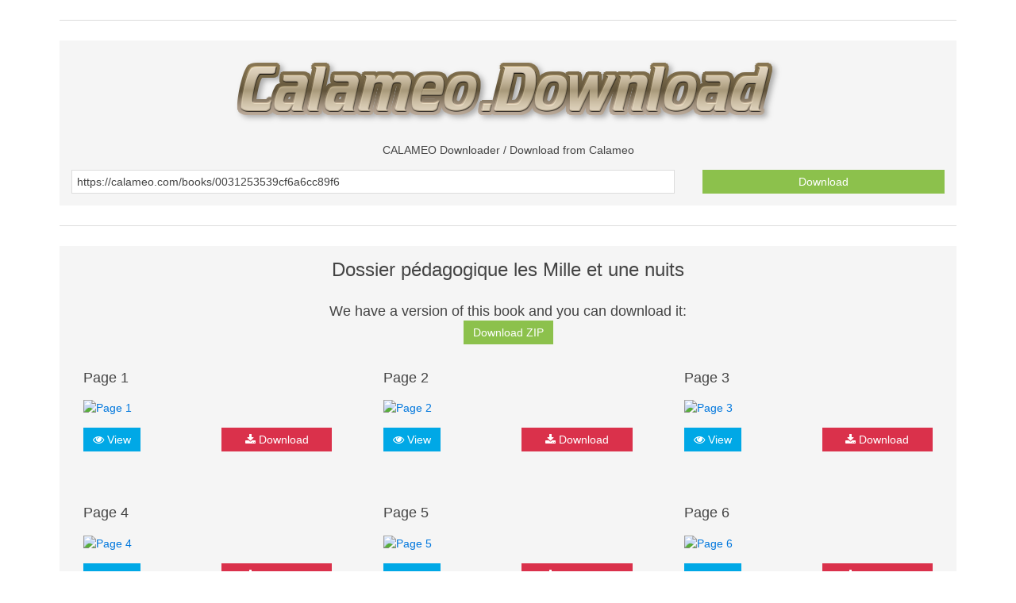

--- FILE ---
content_type: text/html; charset=UTF-8
request_url: http://calameo.download/0031253539cf6a6cc89f6
body_size: 1629
content:
<!DOCTYPE html>
<html lang='en' dir='ltr' class='uk-notouch'>
   <head>
      <title>Dossier pédagogique les Mille et une nuits - CALAMEO Downloader</title>
      <meta charset='utf-8'>
      <meta name='viewport' content='width=device-width, initial-scale=1'>
      <meta name='description' content='Publishing platform for digital magazines, interactive publications and online catalogs. Convert documents to beautiful publications and share them worldwide. Title: Dossier pédagogique les'>
      <meta name='keywords' content='publications, Mille, pédagogique, Dossier, Title, nuits, Author, pages, Length, Sophie, worldwide, Published, share, interactive, magazines, digital, platform, online, catalogs, beautiful'>
      <meta property='og:title' content='Dossier pédagogique les Mille et une nuits - CALAMEO Downloader' />
      <meta property='og:description' content='Publishing platform for digital magazines, interactive publications and online catalogs. Convert documents to beautiful publications and share them worldwide. Title: Dossier pédagogique les' />
      <link rel='icon' type='image/x-icon' href='/favicon.ico'/>
      <link rel='stylesheet' type='text/css' href='/assets/css/uikit.css'/>
      <script type='text/javascript' async src='/assets/js/jquery-2.2.3.min.js'></script>
      <script type='text/javascript' async src='/assets/js/uikit.min.js' ></script><!-- Google tag (gtag.js) -->
<script async src="https://www.googletagmanager.com/gtag/js?id=G-F9XKMTQH6Q"></script>
<script>
  window.dataLayer = window.dataLayer || [];
  function gtag(){dataLayer.push(arguments);}
  gtag('js', new Date());

  gtag('config', 'G-F9XKMTQH6Q');
</script></head>
<body><div class='uk-container uk-container-center'>
         <hr class='uk-grid-divider'>
         <div class='uk-grid'>
            <div class='uk-width-1-1' data-uk-margin=''>
               <div class='uk-panel uk-panel-box'>
                  <h1 class='uk-text-center'><a href='/' title='Calameo.download'><img src='/assets/logo.png' title='Calameo.download' alt='Calameo.download'></a></h1>
                  <p class='uk-text-center'>CALAMEO Downloader / Download from Calameo</p>
                  <form class='uk-form' name='calameo' id='calameo' method='post' action='/' enctype='multipart/form-data'>
                     <div class='uk-grid'>
                        <div class='uk-width-7-10'><input type='text' name='download' class='uk-width-1-1' value='https://calameo.com/books/0031253539cf6a6cc89f6' onfocus='if (this.value=="https://calameo.com/books/0031253539cf6a6cc89f6") this.value="";' onblur='if (this.value=="") {this.value="https://calameo.com/books/0031253539cf6a6cc89f6"}'></div>
                        <div class='uk-width-3-10'><button class='uk-button uk-button-success uk-width-1-1'> Download</button></div>
                     </div>
                  </form>
               </div>
            </div>
         </div><hr class='uk-grid-divider'>
         <div class='uk-grid'>
            <div class='uk-width-1-1' data-uk-margin=''>
               <div class='uk-panel uk-panel-box'><h2 class='uk-text-center'>Dossier pédagogique les Mille et une nuits</h2><h3 class='uk-text-center'>We have a version of this book and you can download it: <br><a href='//archive.calameo.abcvg.info/0031253539cf6a6cc89f6.zip' class='uk-button uk-button-success' target='_blank'> Download ZIP</a></h3><div class='uk-grid' data-uk-grid-margin=''><div class='uk-width-medium-1-3'>
                        <div class='uk-panel uk-panel-box'>
                           <h3 class='uk-panel-title'>Page 1</h3>
                           <a href='//image.calameo.abcvg.info/0031253539cf6a6cc89f6/1.jpg' target='_blank'><img src='//image.calameo.abcvg.info/0031253539cf6a6cc89f6/1.jpg' alt='Page 1'></a>
                           <div class='uk-grid uk-margin-top'>
                              <div class='uk-width-1-2 uk-row-first'> <a href='//image.calameo.abcvg.info/0031253539cf6a6cc89f6/1.jpg' class='uk-button uk-button-primary' target='_blank'><i class='uk-icon-eye'></i> View</a></div><div class='uk-width-1-2'><a href='http://image.calameo.abcvg.info/image.php?image=http://image.calameo.abcvg.info/0031253539cf6a6cc89f6/1.jpg' class='uk-button uk-button-danger uk-width-1-1'><i class='uk-icon-download'></i> Download</a></div></div>
                        </div>
                     </div><div class='uk-width-medium-1-3'>
                        <div class='uk-panel uk-panel-box'>
                           <h3 class='uk-panel-title'>Page 2</h3>
                           <a href='//image.calameo.abcvg.info/0031253539cf6a6cc89f6/2.jpg' target='_blank'><img src='//image.calameo.abcvg.info/0031253539cf6a6cc89f6/2.jpg' alt='Page 2'></a>
                           <div class='uk-grid uk-margin-top'>
                              <div class='uk-width-1-2 uk-row-first'> <a href='//image.calameo.abcvg.info/0031253539cf6a6cc89f6/2.jpg' class='uk-button uk-button-primary' target='_blank'><i class='uk-icon-eye'></i> View</a></div><div class='uk-width-1-2'><a href='http://image.calameo.abcvg.info/image.php?image=http://image.calameo.abcvg.info/0031253539cf6a6cc89f6/2.jpg' class='uk-button uk-button-danger uk-width-1-1'><i class='uk-icon-download'></i> Download</a></div></div>
                        </div>
                     </div><div class='uk-width-medium-1-3'>
                        <div class='uk-panel uk-panel-box'>
                           <h3 class='uk-panel-title'>Page 3</h3>
                           <a href='//image.calameo.abcvg.info/0031253539cf6a6cc89f6/3.jpg' target='_blank'><img src='//image.calameo.abcvg.info/0031253539cf6a6cc89f6/3.jpg' alt='Page 3'></a>
                           <div class='uk-grid uk-margin-top'>
                              <div class='uk-width-1-2 uk-row-first'> <a href='//image.calameo.abcvg.info/0031253539cf6a6cc89f6/3.jpg' class='uk-button uk-button-primary' target='_blank'><i class='uk-icon-eye'></i> View</a></div><div class='uk-width-1-2'><a href='http://image.calameo.abcvg.info/image.php?image=http://image.calameo.abcvg.info/0031253539cf6a6cc89f6/3.jpg' class='uk-button uk-button-danger uk-width-1-1'><i class='uk-icon-download'></i> Download</a></div></div>
                        </div>
                     </div><div class='uk-width-medium-1-3'>
                        <div class='uk-panel uk-panel-box'>
                           <h3 class='uk-panel-title'>Page 4</h3>
                           <a href='//image.calameo.abcvg.info/0031253539cf6a6cc89f6/4.jpg' target='_blank'><img src='//image.calameo.abcvg.info/0031253539cf6a6cc89f6/4.jpg' alt='Page 4'></a>
                           <div class='uk-grid uk-margin-top'>
                              <div class='uk-width-1-2 uk-row-first'> <a href='//image.calameo.abcvg.info/0031253539cf6a6cc89f6/4.jpg' class='uk-button uk-button-primary' target='_blank'><i class='uk-icon-eye'></i> View</a></div><div class='uk-width-1-2'><a href='http://image.calameo.abcvg.info/image.php?image=http://image.calameo.abcvg.info/0031253539cf6a6cc89f6/4.jpg' class='uk-button uk-button-danger uk-width-1-1'><i class='uk-icon-download'></i> Download</a></div></div>
                        </div>
                     </div><div class='uk-width-medium-1-3'>
                        <div class='uk-panel uk-panel-box'>
                           <h3 class='uk-panel-title'>Page 5</h3>
                           <a href='//image.calameo.abcvg.info/0031253539cf6a6cc89f6/5.jpg' target='_blank'><img src='//image.calameo.abcvg.info/0031253539cf6a6cc89f6/5.jpg' alt='Page 5'></a>
                           <div class='uk-grid uk-margin-top'>
                              <div class='uk-width-1-2 uk-row-first'> <a href='//image.calameo.abcvg.info/0031253539cf6a6cc89f6/5.jpg' class='uk-button uk-button-primary' target='_blank'><i class='uk-icon-eye'></i> View</a></div><div class='uk-width-1-2'><a href='http://image.calameo.abcvg.info/image.php?image=http://image.calameo.abcvg.info/0031253539cf6a6cc89f6/5.jpg' class='uk-button uk-button-danger uk-width-1-1'><i class='uk-icon-download'></i> Download</a></div></div>
                        </div>
                     </div><div class='uk-width-medium-1-3'>
                        <div class='uk-panel uk-panel-box'>
                           <h3 class='uk-panel-title'>Page 6</h3>
                           <a href='//image.calameo.abcvg.info/0031253539cf6a6cc89f6/6.jpg' target='_blank'><img src='//image.calameo.abcvg.info/0031253539cf6a6cc89f6/6.jpg' alt='Page 6'></a>
                           <div class='uk-grid uk-margin-top'>
                              <div class='uk-width-1-2 uk-row-first'> <a href='//image.calameo.abcvg.info/0031253539cf6a6cc89f6/6.jpg' class='uk-button uk-button-primary' target='_blank'><i class='uk-icon-eye'></i> View</a></div><div class='uk-width-1-2'><a href='http://image.calameo.abcvg.info/image.php?image=http://image.calameo.abcvg.info/0031253539cf6a6cc89f6/6.jpg' class='uk-button uk-button-danger uk-width-1-1'><i class='uk-icon-download'></i> Download</a></div></div>
                        </div>
                     </div><div class='uk-width-medium-1-3'>
                        <div class='uk-panel uk-panel-box'>
                           <h3 class='uk-panel-title'>Page 7</h3>
                           <a href='//image.calameo.abcvg.info/0031253539cf6a6cc89f6/7.jpg' target='_blank'><img src='//image.calameo.abcvg.info/0031253539cf6a6cc89f6/7.jpg' alt='Page 7'></a>
                           <div class='uk-grid uk-margin-top'>
                              <div class='uk-width-1-2 uk-row-first'> <a href='//image.calameo.abcvg.info/0031253539cf6a6cc89f6/7.jpg' class='uk-button uk-button-primary' target='_blank'><i class='uk-icon-eye'></i> View</a></div><div class='uk-width-1-2'><a href='http://image.calameo.abcvg.info/image.php?image=http://image.calameo.abcvg.info/0031253539cf6a6cc89f6/7.jpg' class='uk-button uk-button-danger uk-width-1-1'><i class='uk-icon-download'></i> Download</a></div></div>
                        </div>
                     </div></div></div>
            </div>
         </div><hr class='uk-grid-divider'><div class='uk-panel uk-panel-box uk-panel-box-secondary uk-text-center'>
            <p>© 2016 - 2026 / Powered by <a href='//abcvg.info'>ABCVG Network</a></p>
         </div>
      </div>	  
   </body>
</html>